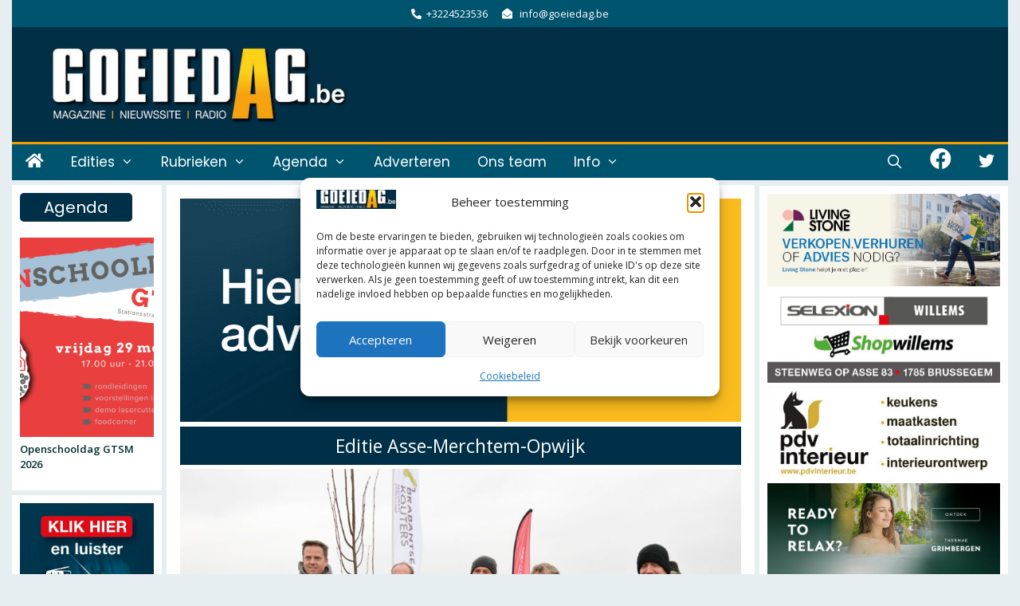

--- FILE ---
content_type: text/html; charset=utf-8
request_url: https://www.google.com/recaptcha/api2/aframe
body_size: 267
content:
<!DOCTYPE HTML><html><head><meta http-equiv="content-type" content="text/html; charset=UTF-8"></head><body><script nonce="aelg4lbXqHEAkuxjMkJeFg">/** Anti-fraud and anti-abuse applications only. See google.com/recaptcha */ try{var clients={'sodar':'https://pagead2.googlesyndication.com/pagead/sodar?'};window.addEventListener("message",function(a){try{if(a.source===window.parent){var b=JSON.parse(a.data);var c=clients[b['id']];if(c){var d=document.createElement('img');d.src=c+b['params']+'&rc='+(localStorage.getItem("rc::a")?sessionStorage.getItem("rc::b"):"");window.document.body.appendChild(d);sessionStorage.setItem("rc::e",parseInt(sessionStorage.getItem("rc::e")||0)+1);localStorage.setItem("rc::h",'1769909986867');}}}catch(b){}});window.parent.postMessage("_grecaptcha_ready", "*");}catch(b){}</script></body></html>